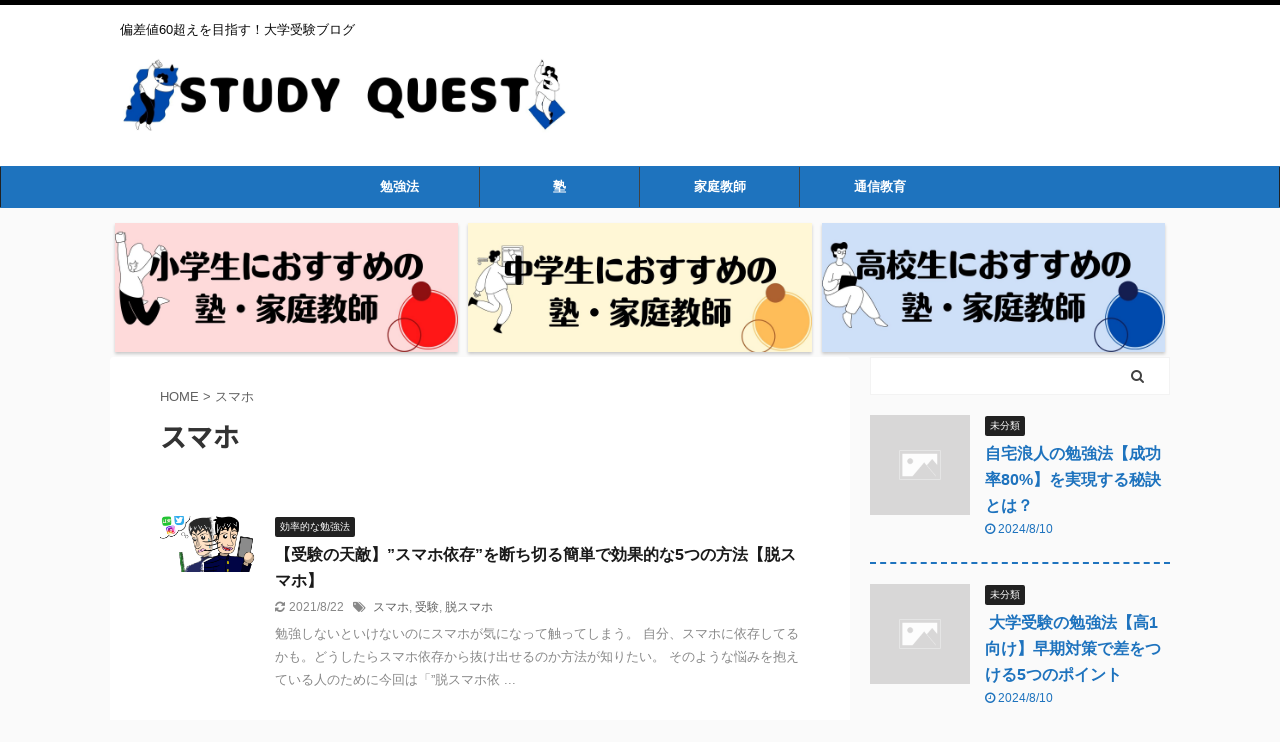

--- FILE ---
content_type: text/html; charset=UTF-8
request_url: https://study-quest-daiki.com/tag/%E3%82%B9%E3%83%9E%E3%83%9B/
body_size: 12447
content:
<!DOCTYPE html>
<!--[if lt IE 7]>
<html class="ie6" dir="ltr" lang="ja" prefix="og: https://ogp.me/ns#"> <![endif]-->
<!--[if IE 7]>
<html class="i7" dir="ltr" lang="ja" prefix="og: https://ogp.me/ns#"> <![endif]-->
<!--[if IE 8]>
<html class="ie" dir="ltr" lang="ja" prefix="og: https://ogp.me/ns#"> <![endif]-->
<!--[if gt IE 8]><!-->
<html dir="ltr" lang="ja" prefix="og: https://ogp.me/ns#" class="s-navi-search-overlay ">
	<!--<![endif]-->
	<head prefix="og: http://ogp.me/ns# fb: http://ogp.me/ns/fb# article: http://ogp.me/ns/article#">
		<meta charset="UTF-8" >
		<meta name="viewport" content="width=device-width,initial-scale=1.0,user-scalable=no,viewport-fit=cover">
		<meta name="format-detection" content="telephone=no" >
		<meta name="referrer" content="no-referrer-when-downgrade"/>

					<meta name="robots" content="noindex,follow">
		
		<link rel="alternate" type="application/rss+xml" title="スタディクエスト RSS Feed" href="https://study-quest-daiki.com/feed/" />
		<link rel="pingback" href="https://study-quest-daiki.com/xmlrpc.php" >
		<!--[if lt IE 9]>
		<script src="https://study-quest-daiki.com/wp-content/themes/affinger5/js/html5shiv.js"></script>
		<![endif]-->
				
		<!-- All in One SEO 4.6.5 - aioseo.com -->
		<meta name="robots" content="max-snippet:-1, max-image-preview:large, max-video-preview:-1" />
		<meta name="google-site-verification" content="9uM3Ax-eiP9duCSy_KrgUlpgyxs4NcfYLFbgHbvOUDU" />
		<link rel="canonical" href="https://study-quest-daiki.com/tag/%e3%82%b9%e3%83%9e%e3%83%9b/" />
		<meta name="generator" content="All in One SEO (AIOSEO) 4.6.5" />
		<script type="application/ld+json" class="aioseo-schema">
			{"@context":"https:\/\/schema.org","@graph":[{"@type":"BreadcrumbList","@id":"https:\/\/study-quest-daiki.com\/tag\/%E3%82%B9%E3%83%9E%E3%83%9B\/#breadcrumblist","itemListElement":[{"@type":"ListItem","@id":"https:\/\/study-quest-daiki.com\/#listItem","position":1,"name":"\u5bb6","item":"https:\/\/study-quest-daiki.com\/","nextItem":"https:\/\/study-quest-daiki.com\/tag\/%e3%82%b9%e3%83%9e%e3%83%9b\/#listItem"},{"@type":"ListItem","@id":"https:\/\/study-quest-daiki.com\/tag\/%e3%82%b9%e3%83%9e%e3%83%9b\/#listItem","position":2,"name":"\u30b9\u30de\u30db","previousItem":"https:\/\/study-quest-daiki.com\/#listItem"}]},{"@type":"CollectionPage","@id":"https:\/\/study-quest-daiki.com\/tag\/%E3%82%B9%E3%83%9E%E3%83%9B\/#collectionpage","url":"https:\/\/study-quest-daiki.com\/tag\/%E3%82%B9%E3%83%9E%E3%83%9B\/","name":"\u30b9\u30de\u30db - \u30b9\u30bf\u30c7\u30a3\u30af\u30a8\u30b9\u30c8","inLanguage":"ja","isPartOf":{"@id":"https:\/\/study-quest-daiki.com\/#website"},"breadcrumb":{"@id":"https:\/\/study-quest-daiki.com\/tag\/%E3%82%B9%E3%83%9E%E3%83%9B\/#breadcrumblist"}},{"@type":"Person","@id":"https:\/\/study-quest-daiki.com\/#person","name":"\u677e\u4e95\u5927\u8f1d","image":"http:\/\/study-quest-daiki.com\/wp-content\/uploads\/2021\/01\/3609.jpg"},{"@type":"WebSite","@id":"https:\/\/study-quest-daiki.com\/#website","url":"https:\/\/study-quest-daiki.com\/","name":"\u30b9\u30bf\u30c7\u30a3\u30af\u30a8\u30b9\u30c8","description":"\u504f\u5dee\u502460\u8d85\u3048\u3092\u76ee\u6307\u3059\uff01\u5927\u5b66\u53d7\u9a13\u30d6\u30ed\u30b0","inLanguage":"ja","publisher":{"@id":"https:\/\/study-quest-daiki.com\/#person"}}]}
		</script>
		<!-- All in One SEO -->

<title>スマホ - スタディクエスト</title>
<link rel='dns-prefetch' href='//ajax.googleapis.com' />
		<!-- This site uses the Google Analytics by MonsterInsights plugin v8.27.0 - Using Analytics tracking - https://www.monsterinsights.com/ -->
		<!-- Note: MonsterInsights is not currently configured on this site. The site owner needs to authenticate with Google Analytics in the MonsterInsights settings panel. -->
					<!-- No tracking code set -->
				<!-- / Google Analytics by MonsterInsights -->
		<script type="text/javascript">
/* <![CDATA[ */
window._wpemojiSettings = {"baseUrl":"https:\/\/s.w.org\/images\/core\/emoji\/15.0.3\/72x72\/","ext":".png","svgUrl":"https:\/\/s.w.org\/images\/core\/emoji\/15.0.3\/svg\/","svgExt":".svg","source":{"concatemoji":"https:\/\/study-quest-daiki.com\/wp-includes\/js\/wp-emoji-release.min.js?ver=6.6.2"}};
/*! This file is auto-generated */
!function(i,n){var o,s,e;function c(e){try{var t={supportTests:e,timestamp:(new Date).valueOf()};sessionStorage.setItem(o,JSON.stringify(t))}catch(e){}}function p(e,t,n){e.clearRect(0,0,e.canvas.width,e.canvas.height),e.fillText(t,0,0);var t=new Uint32Array(e.getImageData(0,0,e.canvas.width,e.canvas.height).data),r=(e.clearRect(0,0,e.canvas.width,e.canvas.height),e.fillText(n,0,0),new Uint32Array(e.getImageData(0,0,e.canvas.width,e.canvas.height).data));return t.every(function(e,t){return e===r[t]})}function u(e,t,n){switch(t){case"flag":return n(e,"\ud83c\udff3\ufe0f\u200d\u26a7\ufe0f","\ud83c\udff3\ufe0f\u200b\u26a7\ufe0f")?!1:!n(e,"\ud83c\uddfa\ud83c\uddf3","\ud83c\uddfa\u200b\ud83c\uddf3")&&!n(e,"\ud83c\udff4\udb40\udc67\udb40\udc62\udb40\udc65\udb40\udc6e\udb40\udc67\udb40\udc7f","\ud83c\udff4\u200b\udb40\udc67\u200b\udb40\udc62\u200b\udb40\udc65\u200b\udb40\udc6e\u200b\udb40\udc67\u200b\udb40\udc7f");case"emoji":return!n(e,"\ud83d\udc26\u200d\u2b1b","\ud83d\udc26\u200b\u2b1b")}return!1}function f(e,t,n){var r="undefined"!=typeof WorkerGlobalScope&&self instanceof WorkerGlobalScope?new OffscreenCanvas(300,150):i.createElement("canvas"),a=r.getContext("2d",{willReadFrequently:!0}),o=(a.textBaseline="top",a.font="600 32px Arial",{});return e.forEach(function(e){o[e]=t(a,e,n)}),o}function t(e){var t=i.createElement("script");t.src=e,t.defer=!0,i.head.appendChild(t)}"undefined"!=typeof Promise&&(o="wpEmojiSettingsSupports",s=["flag","emoji"],n.supports={everything:!0,everythingExceptFlag:!0},e=new Promise(function(e){i.addEventListener("DOMContentLoaded",e,{once:!0})}),new Promise(function(t){var n=function(){try{var e=JSON.parse(sessionStorage.getItem(o));if("object"==typeof e&&"number"==typeof e.timestamp&&(new Date).valueOf()<e.timestamp+604800&&"object"==typeof e.supportTests)return e.supportTests}catch(e){}return null}();if(!n){if("undefined"!=typeof Worker&&"undefined"!=typeof OffscreenCanvas&&"undefined"!=typeof URL&&URL.createObjectURL&&"undefined"!=typeof Blob)try{var e="postMessage("+f.toString()+"("+[JSON.stringify(s),u.toString(),p.toString()].join(",")+"));",r=new Blob([e],{type:"text/javascript"}),a=new Worker(URL.createObjectURL(r),{name:"wpTestEmojiSupports"});return void(a.onmessage=function(e){c(n=e.data),a.terminate(),t(n)})}catch(e){}c(n=f(s,u,p))}t(n)}).then(function(e){for(var t in e)n.supports[t]=e[t],n.supports.everything=n.supports.everything&&n.supports[t],"flag"!==t&&(n.supports.everythingExceptFlag=n.supports.everythingExceptFlag&&n.supports[t]);n.supports.everythingExceptFlag=n.supports.everythingExceptFlag&&!n.supports.flag,n.DOMReady=!1,n.readyCallback=function(){n.DOMReady=!0}}).then(function(){return e}).then(function(){var e;n.supports.everything||(n.readyCallback(),(e=n.source||{}).concatemoji?t(e.concatemoji):e.wpemoji&&e.twemoji&&(t(e.twemoji),t(e.wpemoji)))}))}((window,document),window._wpemojiSettings);
/* ]]> */
</script>
<style id='wp-emoji-styles-inline-css' type='text/css'>

	img.wp-smiley, img.emoji {
		display: inline !important;
		border: none !important;
		box-shadow: none !important;
		height: 1em !important;
		width: 1em !important;
		margin: 0 0.07em !important;
		vertical-align: -0.1em !important;
		background: none !important;
		padding: 0 !important;
	}
</style>
<link rel='stylesheet' id='wp-block-library-css' href='https://study-quest-daiki.com/wp-includes/css/dist/block-library/style.min.css?ver=6.6.2' type='text/css' media='all' />
<link rel='stylesheet' id='liquid-block-speech-css' href='https://study-quest-daiki.com/wp-content/plugins/liquid-speech-balloon/css/block.css?ver=6.6.2' type='text/css' media='all' />
<style id='classic-theme-styles-inline-css' type='text/css'>
/*! This file is auto-generated */
.wp-block-button__link{color:#fff;background-color:#32373c;border-radius:9999px;box-shadow:none;text-decoration:none;padding:calc(.667em + 2px) calc(1.333em + 2px);font-size:1.125em}.wp-block-file__button{background:#32373c;color:#fff;text-decoration:none}
</style>
<style id='global-styles-inline-css' type='text/css'>
:root{--wp--preset--aspect-ratio--square: 1;--wp--preset--aspect-ratio--4-3: 4/3;--wp--preset--aspect-ratio--3-4: 3/4;--wp--preset--aspect-ratio--3-2: 3/2;--wp--preset--aspect-ratio--2-3: 2/3;--wp--preset--aspect-ratio--16-9: 16/9;--wp--preset--aspect-ratio--9-16: 9/16;--wp--preset--color--black: #000000;--wp--preset--color--cyan-bluish-gray: #abb8c3;--wp--preset--color--white: #ffffff;--wp--preset--color--pale-pink: #f78da7;--wp--preset--color--vivid-red: #cf2e2e;--wp--preset--color--luminous-vivid-orange: #ff6900;--wp--preset--color--luminous-vivid-amber: #fcb900;--wp--preset--color--light-green-cyan: #7bdcb5;--wp--preset--color--vivid-green-cyan: #00d084;--wp--preset--color--pale-cyan-blue: #8ed1fc;--wp--preset--color--vivid-cyan-blue: #0693e3;--wp--preset--color--vivid-purple: #9b51e0;--wp--preset--color--soft-red: #e6514c;--wp--preset--color--light-grayish-red: #fdebee;--wp--preset--color--vivid-yellow: #ffc107;--wp--preset--color--very-pale-yellow: #fffde7;--wp--preset--color--very-light-gray: #fafafa;--wp--preset--color--very-dark-gray: #313131;--wp--preset--color--original-color-a: #43a047;--wp--preset--color--original-color-b: #795548;--wp--preset--color--original-color-c: #ec407a;--wp--preset--color--original-color-d: #9e9d24;--wp--preset--gradient--vivid-cyan-blue-to-vivid-purple: linear-gradient(135deg,rgba(6,147,227,1) 0%,rgb(155,81,224) 100%);--wp--preset--gradient--light-green-cyan-to-vivid-green-cyan: linear-gradient(135deg,rgb(122,220,180) 0%,rgb(0,208,130) 100%);--wp--preset--gradient--luminous-vivid-amber-to-luminous-vivid-orange: linear-gradient(135deg,rgba(252,185,0,1) 0%,rgba(255,105,0,1) 100%);--wp--preset--gradient--luminous-vivid-orange-to-vivid-red: linear-gradient(135deg,rgba(255,105,0,1) 0%,rgb(207,46,46) 100%);--wp--preset--gradient--very-light-gray-to-cyan-bluish-gray: linear-gradient(135deg,rgb(238,238,238) 0%,rgb(169,184,195) 100%);--wp--preset--gradient--cool-to-warm-spectrum: linear-gradient(135deg,rgb(74,234,220) 0%,rgb(151,120,209) 20%,rgb(207,42,186) 40%,rgb(238,44,130) 60%,rgb(251,105,98) 80%,rgb(254,248,76) 100%);--wp--preset--gradient--blush-light-purple: linear-gradient(135deg,rgb(255,206,236) 0%,rgb(152,150,240) 100%);--wp--preset--gradient--blush-bordeaux: linear-gradient(135deg,rgb(254,205,165) 0%,rgb(254,45,45) 50%,rgb(107,0,62) 100%);--wp--preset--gradient--luminous-dusk: linear-gradient(135deg,rgb(255,203,112) 0%,rgb(199,81,192) 50%,rgb(65,88,208) 100%);--wp--preset--gradient--pale-ocean: linear-gradient(135deg,rgb(255,245,203) 0%,rgb(182,227,212) 50%,rgb(51,167,181) 100%);--wp--preset--gradient--electric-grass: linear-gradient(135deg,rgb(202,248,128) 0%,rgb(113,206,126) 100%);--wp--preset--gradient--midnight: linear-gradient(135deg,rgb(2,3,129) 0%,rgb(40,116,252) 100%);--wp--preset--font-size--small: 13px;--wp--preset--font-size--medium: 20px;--wp--preset--font-size--large: 36px;--wp--preset--font-size--x-large: 42px;--wp--preset--spacing--20: 0.44rem;--wp--preset--spacing--30: 0.67rem;--wp--preset--spacing--40: 1rem;--wp--preset--spacing--50: 1.5rem;--wp--preset--spacing--60: 2.25rem;--wp--preset--spacing--70: 3.38rem;--wp--preset--spacing--80: 5.06rem;--wp--preset--shadow--natural: 6px 6px 9px rgba(0, 0, 0, 0.2);--wp--preset--shadow--deep: 12px 12px 50px rgba(0, 0, 0, 0.4);--wp--preset--shadow--sharp: 6px 6px 0px rgba(0, 0, 0, 0.2);--wp--preset--shadow--outlined: 6px 6px 0px -3px rgba(255, 255, 255, 1), 6px 6px rgba(0, 0, 0, 1);--wp--preset--shadow--crisp: 6px 6px 0px rgba(0, 0, 0, 1);}:where(.is-layout-flex){gap: 0.5em;}:where(.is-layout-grid){gap: 0.5em;}body .is-layout-flex{display: flex;}.is-layout-flex{flex-wrap: wrap;align-items: center;}.is-layout-flex > :is(*, div){margin: 0;}body .is-layout-grid{display: grid;}.is-layout-grid > :is(*, div){margin: 0;}:where(.wp-block-columns.is-layout-flex){gap: 2em;}:where(.wp-block-columns.is-layout-grid){gap: 2em;}:where(.wp-block-post-template.is-layout-flex){gap: 1.25em;}:where(.wp-block-post-template.is-layout-grid){gap: 1.25em;}.has-black-color{color: var(--wp--preset--color--black) !important;}.has-cyan-bluish-gray-color{color: var(--wp--preset--color--cyan-bluish-gray) !important;}.has-white-color{color: var(--wp--preset--color--white) !important;}.has-pale-pink-color{color: var(--wp--preset--color--pale-pink) !important;}.has-vivid-red-color{color: var(--wp--preset--color--vivid-red) !important;}.has-luminous-vivid-orange-color{color: var(--wp--preset--color--luminous-vivid-orange) !important;}.has-luminous-vivid-amber-color{color: var(--wp--preset--color--luminous-vivid-amber) !important;}.has-light-green-cyan-color{color: var(--wp--preset--color--light-green-cyan) !important;}.has-vivid-green-cyan-color{color: var(--wp--preset--color--vivid-green-cyan) !important;}.has-pale-cyan-blue-color{color: var(--wp--preset--color--pale-cyan-blue) !important;}.has-vivid-cyan-blue-color{color: var(--wp--preset--color--vivid-cyan-blue) !important;}.has-vivid-purple-color{color: var(--wp--preset--color--vivid-purple) !important;}.has-black-background-color{background-color: var(--wp--preset--color--black) !important;}.has-cyan-bluish-gray-background-color{background-color: var(--wp--preset--color--cyan-bluish-gray) !important;}.has-white-background-color{background-color: var(--wp--preset--color--white) !important;}.has-pale-pink-background-color{background-color: var(--wp--preset--color--pale-pink) !important;}.has-vivid-red-background-color{background-color: var(--wp--preset--color--vivid-red) !important;}.has-luminous-vivid-orange-background-color{background-color: var(--wp--preset--color--luminous-vivid-orange) !important;}.has-luminous-vivid-amber-background-color{background-color: var(--wp--preset--color--luminous-vivid-amber) !important;}.has-light-green-cyan-background-color{background-color: var(--wp--preset--color--light-green-cyan) !important;}.has-vivid-green-cyan-background-color{background-color: var(--wp--preset--color--vivid-green-cyan) !important;}.has-pale-cyan-blue-background-color{background-color: var(--wp--preset--color--pale-cyan-blue) !important;}.has-vivid-cyan-blue-background-color{background-color: var(--wp--preset--color--vivid-cyan-blue) !important;}.has-vivid-purple-background-color{background-color: var(--wp--preset--color--vivid-purple) !important;}.has-black-border-color{border-color: var(--wp--preset--color--black) !important;}.has-cyan-bluish-gray-border-color{border-color: var(--wp--preset--color--cyan-bluish-gray) !important;}.has-white-border-color{border-color: var(--wp--preset--color--white) !important;}.has-pale-pink-border-color{border-color: var(--wp--preset--color--pale-pink) !important;}.has-vivid-red-border-color{border-color: var(--wp--preset--color--vivid-red) !important;}.has-luminous-vivid-orange-border-color{border-color: var(--wp--preset--color--luminous-vivid-orange) !important;}.has-luminous-vivid-amber-border-color{border-color: var(--wp--preset--color--luminous-vivid-amber) !important;}.has-light-green-cyan-border-color{border-color: var(--wp--preset--color--light-green-cyan) !important;}.has-vivid-green-cyan-border-color{border-color: var(--wp--preset--color--vivid-green-cyan) !important;}.has-pale-cyan-blue-border-color{border-color: var(--wp--preset--color--pale-cyan-blue) !important;}.has-vivid-cyan-blue-border-color{border-color: var(--wp--preset--color--vivid-cyan-blue) !important;}.has-vivid-purple-border-color{border-color: var(--wp--preset--color--vivid-purple) !important;}.has-vivid-cyan-blue-to-vivid-purple-gradient-background{background: var(--wp--preset--gradient--vivid-cyan-blue-to-vivid-purple) !important;}.has-light-green-cyan-to-vivid-green-cyan-gradient-background{background: var(--wp--preset--gradient--light-green-cyan-to-vivid-green-cyan) !important;}.has-luminous-vivid-amber-to-luminous-vivid-orange-gradient-background{background: var(--wp--preset--gradient--luminous-vivid-amber-to-luminous-vivid-orange) !important;}.has-luminous-vivid-orange-to-vivid-red-gradient-background{background: var(--wp--preset--gradient--luminous-vivid-orange-to-vivid-red) !important;}.has-very-light-gray-to-cyan-bluish-gray-gradient-background{background: var(--wp--preset--gradient--very-light-gray-to-cyan-bluish-gray) !important;}.has-cool-to-warm-spectrum-gradient-background{background: var(--wp--preset--gradient--cool-to-warm-spectrum) !important;}.has-blush-light-purple-gradient-background{background: var(--wp--preset--gradient--blush-light-purple) !important;}.has-blush-bordeaux-gradient-background{background: var(--wp--preset--gradient--blush-bordeaux) !important;}.has-luminous-dusk-gradient-background{background: var(--wp--preset--gradient--luminous-dusk) !important;}.has-pale-ocean-gradient-background{background: var(--wp--preset--gradient--pale-ocean) !important;}.has-electric-grass-gradient-background{background: var(--wp--preset--gradient--electric-grass) !important;}.has-midnight-gradient-background{background: var(--wp--preset--gradient--midnight) !important;}.has-small-font-size{font-size: var(--wp--preset--font-size--small) !important;}.has-medium-font-size{font-size: var(--wp--preset--font-size--medium) !important;}.has-large-font-size{font-size: var(--wp--preset--font-size--large) !important;}.has-x-large-font-size{font-size: var(--wp--preset--font-size--x-large) !important;}
:where(.wp-block-post-template.is-layout-flex){gap: 1.25em;}:where(.wp-block-post-template.is-layout-grid){gap: 1.25em;}
:where(.wp-block-columns.is-layout-flex){gap: 2em;}:where(.wp-block-columns.is-layout-grid){gap: 2em;}
:root :where(.wp-block-pullquote){font-size: 1.5em;line-height: 1.6;}
</style>
<link rel='stylesheet' id='toc-screen-css' href='https://study-quest-daiki.com/wp-content/plugins/table-of-contents-plus/screen.min.css?ver=2406' type='text/css' media='all' />
<link rel='stylesheet' id='normalize-css' href='https://study-quest-daiki.com/wp-content/themes/affinger5/css/normalize.css?ver=1.5.9' type='text/css' media='all' />
<link rel='stylesheet' id='font-awesome-css' href='https://study-quest-daiki.com/wp-content/themes/affinger5/css/fontawesome/css/font-awesome.min.css?ver=4.7.0' type='text/css' media='all' />
<link rel='stylesheet' id='font-awesome-animation-css' href='https://study-quest-daiki.com/wp-content/themes/affinger5/css/fontawesome/css/font-awesome-animation.min.css?ver=6.6.2' type='text/css' media='all' />
<link rel='stylesheet' id='st_svg-css' href='https://study-quest-daiki.com/wp-content/themes/affinger5/st_svg/style.css?ver=6.6.2' type='text/css' media='all' />
<link rel='stylesheet' id='slick-css' href='https://study-quest-daiki.com/wp-content/themes/affinger5/vendor/slick/slick.css?ver=1.8.0' type='text/css' media='all' />
<link rel='stylesheet' id='slick-theme-css' href='https://study-quest-daiki.com/wp-content/themes/affinger5/vendor/slick/slick-theme.css?ver=1.8.0' type='text/css' media='all' />
<link rel='stylesheet' id='fonts-googleapis-notosansjp-css' href='//fonts.googleapis.com/css?family=Noto+Sans+JP%3A400%2C700&#038;display=swap&#038;subset=japanese&#038;ver=6.6.2' type='text/css' media='all' />
<link rel='stylesheet' id='style-css' href='https://study-quest-daiki.com/wp-content/themes/affinger5/style.css?ver=6.6.2' type='text/css' media='all' />
<link rel='stylesheet' id='child-style-css' href='https://study-quest-daiki.com/wp-content/themes/affinger5-child/style.css?ver=6.6.2' type='text/css' media='all' />
<link rel='stylesheet' id='single-css' href='https://study-quest-daiki.com/wp-content/themes/affinger5/st-rankcss.php' type='text/css' media='all' />
<link rel='stylesheet' id='st-themecss-css' href='https://study-quest-daiki.com/wp-content/themes/affinger5/st-themecss-loader.php?ver=6.6.2' type='text/css' media='all' />
<script type="text/javascript" src="//ajax.googleapis.com/ajax/libs/jquery/1.11.3/jquery.min.js?ver=1.11.3" id="jquery-js"></script>
<link rel="https://api.w.org/" href="https://study-quest-daiki.com/wp-json/" /><link rel="alternate" title="JSON" type="application/json" href="https://study-quest-daiki.com/wp-json/wp/v2/tags/20" /><style type="text/css">.liquid-speech-balloon-01 .liquid-speech-balloon-avatar { background-image: url("http://study-quest-daiki.com/wp-content/uploads/2021/03/4277.jpg"); } </style>
<meta name="generator" content="os-diagnosis-generator" />
<meta name="osdg-id" content="free" />
<script async src="https://pagead2.googlesyndication.com/pagead/js/adsbygoogle.js?client=ca-pub-8657875448435834"
     crossorigin="anonymous"></script>
<link rel="icon" href="https://study-quest-daiki.com/wp-content/uploads/2024/08/cropped-f95576ec-fdca-412f-894f-6ecfdfe2258c-32x32.jpg" sizes="32x32" />
<link rel="icon" href="https://study-quest-daiki.com/wp-content/uploads/2024/08/cropped-f95576ec-fdca-412f-894f-6ecfdfe2258c-192x192.jpg" sizes="192x192" />
<link rel="apple-touch-icon" href="https://study-quest-daiki.com/wp-content/uploads/2024/08/cropped-f95576ec-fdca-412f-894f-6ecfdfe2258c-180x180.jpg" />
<meta name="msapplication-TileImage" content="https://study-quest-daiki.com/wp-content/uploads/2024/08/cropped-f95576ec-fdca-412f-894f-6ecfdfe2258c-270x270.jpg" />
		<style type="text/css" id="wp-custom-css">
			/*ボックス枠破線*/
.st-mybox {
border: dashed;/*点線*/
}
/*ボックス枠破線ここまで*/		</style>
					<script>
		(function (i, s, o, g, r, a, m) {
			i['GoogleAnalyticsObject'] = r;
			i[r] = i[r] || function () {
					(i[r].q = i[r].q || []).push(arguments)
				}, i[r].l = 1 * new Date();
			a = s.createElement(o),
				m = s.getElementsByTagName(o)[0];
			a.async = 1;
			a.src = g;
			m.parentNode.insertBefore(a, m)
		})(window, document, 'script', '//www.google-analytics.com/analytics.js', 'ga');

		ga('create', 'UA-187538571-1', 'auto');
		ga('send', 'pageview');

	</script>
				<!-- OGP -->
	
						<meta name="twitter:card" content="summary_large_image">
				<meta name="twitter:site" content="@study_quest_dai">
		<meta name="twitter:title" content="スタディクエスト">
		<meta name="twitter:description" content="偏差値60超えを目指す！大学受験ブログ">
		<meta name="twitter:image" content="https://study-quest-daiki.com/wp-content/themes/affinger5/images/no-img.png">
		<!-- /OGP -->
		


<script>
	jQuery(function(){
		jQuery('.st-btn-open').click(function(){
			jQuery(this).next('.st-slidebox').stop(true, true).slideToggle();
			jQuery(this).addClass('st-btn-open-click');
		});
	});
</script>


<script>
	jQuery(function(){
		jQuery("#toc_container:not(:has(ul ul))").addClass("only-toc");
		jQuery(".st-ac-box ul:has(.cat-item)").each(function(){
			jQuery(this).addClass("st-ac-cat");
		});
	});
</script>

<script>
	jQuery(function(){
						jQuery('.st-star').parent('.rankh4').css('padding-bottom','5px'); // スターがある場合のランキング見出し調整
	});
</script>


			</head>
	<body class="archive tag tag-20 not-front-page" >
				<div id="st-ami">
				<div id="wrapper" class="">
				<div id="wrapper-in">
					<header id="">
						<div id="headbox-bg">
							<div id="headbox">

								<nav id="s-navi" class="pcnone" data-st-nav data-st-nav-type="normal">
		<dl class="acordion is-active" data-st-nav-primary>
			<dt class="trigger">
				<p class="acordion_button"><span class="op op-menu"><i class="fa st-svg-menu"></i></span></p>

				
				
							<!-- 追加メニュー -->
							
							<!-- 追加メニュー2 -->
							
							</dt>

			<dd class="acordion_tree">
				<div class="acordion_tree_content">

					

												<div class="menu-%e3%83%a1%e3%83%8b%e3%83%a5%e3%83%bc-container"><ul id="menu-%e3%83%a1%e3%83%8b%e3%83%a5%e3%83%bc" class="menu"><li id="menu-item-250" class="menu-item menu-item-type-taxonomy menu-item-object-category menu-item-has-children menu-item-250"><a href="https://study-quest-daiki.com/category/%e5%a1%be/"><span class="menu-item-label">勉強法</span></a>
<ul class="sub-menu">
	<li id="menu-item-648" class="menu-item menu-item-type-taxonomy menu-item-object-category menu-item-648"><a href="https://study-quest-daiki.com/category/%e5%8b%89%e5%bc%b7%e6%b3%95/%e5%8a%b9%e7%8e%87%e7%9a%84%e3%81%aa%e5%8b%89%e5%bc%b7%e6%b3%95/"><span class="menu-item-label">効率的な勉強法</span></a></li>
	<li id="menu-item-644" class="menu-item menu-item-type-taxonomy menu-item-object-category menu-item-has-children menu-item-644"><a href="https://study-quest-daiki.com/category/%e5%8b%89%e5%bc%b7%e6%b3%95/%e6%95%99%e7%a7%91%e5%88%a5%e5%8b%89%e5%bc%b7%e6%b3%95/"><span class="menu-item-label">教科別勉強法</span></a>
	<ul class="sub-menu">
		<li id="menu-item-650" class="menu-item menu-item-type-taxonomy menu-item-object-category menu-item-650"><a href="https://study-quest-daiki.com/category/%e5%8b%89%e5%bc%b7%e6%b3%95/%e6%95%99%e7%a7%91%e5%88%a5%e5%8b%89%e5%bc%b7%e6%b3%95/%e5%8f%a4%e5%85%b8/"><span class="menu-item-label">古典</span></a></li>
		<li id="menu-item-651" class="menu-item menu-item-type-taxonomy menu-item-object-category menu-item-651"><a href="https://study-quest-daiki.com/category/%e5%8b%89%e5%bc%b7%e6%b3%95/%e6%95%99%e7%a7%91%e5%88%a5%e5%8b%89%e5%bc%b7%e6%b3%95/%e8%8b%b1%e8%aa%9e/"><span class="menu-item-label">英語</span></a></li>
		<li id="menu-item-649" class="menu-item menu-item-type-taxonomy menu-item-object-category menu-item-649"><a href="https://study-quest-daiki.com/category/%e5%8b%89%e5%bc%b7%e6%b3%95/%e6%95%99%e7%a7%91%e5%88%a5%e5%8b%89%e5%bc%b7%e6%b3%95/%e4%b8%96%e7%95%8c%e5%8f%b2/"><span class="menu-item-label">世界史</span></a></li>
	</ul>
</li>
</ul>
</li>
<li id="menu-item-637" class="menu-item menu-item-type-taxonomy menu-item-object-category menu-item-has-children menu-item-637"><a href="https://study-quest-daiki.com/category/%e5%a1%be/"><span class="menu-item-label">塾</span></a>
<ul class="sub-menu">
	<li id="menu-item-640" class="menu-item menu-item-type-taxonomy menu-item-object-category menu-item-640"><a href="https://study-quest-daiki.com/category/%e5%a1%be/%e3%82%aa%e3%83%b3%e3%83%a9%e3%82%a4%e3%83%b3/"><span class="menu-item-label">オンライン塾</span></a></li>
	<li id="menu-item-639" class="menu-item menu-item-type-taxonomy menu-item-object-category menu-item-639"><a href="https://study-quest-daiki.com/category/%e5%a1%be/%e3%82%aa%e3%83%95%e3%83%a9%e3%82%a4%e3%83%b3%e5%a1%be/"><span class="menu-item-label">オフライン塾</span></a></li>
</ul>
</li>
<li id="menu-item-638" class="menu-item menu-item-type-taxonomy menu-item-object-category menu-item-has-children menu-item-638"><a href="https://study-quest-daiki.com/category/%e5%ae%b6%e5%ba%ad%e6%95%99%e5%b8%ab/"><span class="menu-item-label">家庭教師</span></a>
<ul class="sub-menu">
	<li id="menu-item-642" class="menu-item menu-item-type-taxonomy menu-item-object-category menu-item-642"><a href="https://study-quest-daiki.com/category/%e5%ae%b6%e5%ba%ad%e6%95%99%e5%b8%ab/%e3%82%aa%e3%83%b3%e3%83%a9%e3%82%a4%e3%83%b3%e5%ae%b6%e5%ba%ad%e6%95%99%e5%b8%ab/"><span class="menu-item-label">オンライン家庭教師</span></a></li>
	<li id="menu-item-641" class="menu-item menu-item-type-taxonomy menu-item-object-category menu-item-641"><a href="https://study-quest-daiki.com/category/%e5%ae%b6%e5%ba%ad%e6%95%99%e5%b8%ab/%e3%82%aa%e3%83%95%e3%83%a9%e3%82%a4%e3%83%b3%e5%ae%b6%e5%ba%ad%e6%95%99%e5%b8%ab/"><span class="menu-item-label">オフライン家庭教師</span></a></li>
</ul>
</li>
<li id="menu-item-643" class="menu-item menu-item-type-taxonomy menu-item-object-category menu-item-has-children menu-item-643"><a href="https://study-quest-daiki.com/category/%e9%80%9a%e4%bf%a1%e6%95%99%e8%82%b2/"><span class="menu-item-label">通信教育</span></a>
<ul class="sub-menu">
	<li id="menu-item-2390" class="menu-item menu-item-type-taxonomy menu-item-object-category menu-item-2390"><a href="https://study-quest-daiki.com/category/%e9%80%9a%e4%bf%a1%e6%95%99%e8%82%b2/"><span class="menu-item-label">通信教育</span></a></li>
	<li id="menu-item-2389" class="menu-item menu-item-type-taxonomy menu-item-object-category menu-item-2389"><a href="https://study-quest-daiki.com/category/%e3%82%b9%e3%82%bf%e3%83%87%e3%82%a3%e3%82%b5%e3%83%97%e3%83%aa/"><span class="menu-item-label">スタディサプリ</span></a></li>
</ul>
</li>
</ul></div>						<div class="clear"></div>

					
				</div>
			</dd>

					</dl>

					</nav>

								<div id="header-l">
									
									<div id="st-text-logo">
										
            
			
				<!-- キャプション -->
				                
					              		 	 <p class="descr sitenametop">
               		     	偏差値60超えを目指す！大学受験ブログ               			 </p>
					                    
				                
				<!-- ロゴ又はブログ名 -->
				              		  <p class="sitename"><a href="https://study-quest-daiki.com/">
                  		                        		  <img class="sitename-bottom" alt="スタディクエスト" src="http://study-quest-daiki.com/wp-content/uploads/2021/06/cropped-STUDY-QUEST-2.jpg" >
                   		               		  </a></p>
            					<!-- ロゴ又はブログ名ここまで -->

			    
		
    									</div>
								</div><!-- /#header-l -->

								<div id="header-r" class="smanone">
									
								</div><!-- /#header-r -->
							</div><!-- /#headbox-bg -->
						</div><!-- /#headbox clearfix -->

						
						
						
						
											
<div id="gazou-wide">
			<div id="st-menubox">
			<div id="st-menuwide">
				<nav class="smanone clearfix"><ul id="menu-%e3%83%a1%e3%83%8b%e3%83%a5%e3%83%bc-1" class="menu"><li class="menu-item menu-item-type-taxonomy menu-item-object-category menu-item-has-children menu-item-250"><a href="https://study-quest-daiki.com/category/%e5%a1%be/">勉強法</a>
<ul class="sub-menu">
	<li class="menu-item menu-item-type-taxonomy menu-item-object-category menu-item-648"><a href="https://study-quest-daiki.com/category/%e5%8b%89%e5%bc%b7%e6%b3%95/%e5%8a%b9%e7%8e%87%e7%9a%84%e3%81%aa%e5%8b%89%e5%bc%b7%e6%b3%95/">効率的な勉強法</a></li>
	<li class="menu-item menu-item-type-taxonomy menu-item-object-category menu-item-has-children menu-item-644"><a href="https://study-quest-daiki.com/category/%e5%8b%89%e5%bc%b7%e6%b3%95/%e6%95%99%e7%a7%91%e5%88%a5%e5%8b%89%e5%bc%b7%e6%b3%95/">教科別勉強法</a>
	<ul class="sub-menu">
		<li class="menu-item menu-item-type-taxonomy menu-item-object-category menu-item-650"><a href="https://study-quest-daiki.com/category/%e5%8b%89%e5%bc%b7%e6%b3%95/%e6%95%99%e7%a7%91%e5%88%a5%e5%8b%89%e5%bc%b7%e6%b3%95/%e5%8f%a4%e5%85%b8/">古典</a></li>
		<li class="menu-item menu-item-type-taxonomy menu-item-object-category menu-item-651"><a href="https://study-quest-daiki.com/category/%e5%8b%89%e5%bc%b7%e6%b3%95/%e6%95%99%e7%a7%91%e5%88%a5%e5%8b%89%e5%bc%b7%e6%b3%95/%e8%8b%b1%e8%aa%9e/">英語</a></li>
		<li class="menu-item menu-item-type-taxonomy menu-item-object-category menu-item-649"><a href="https://study-quest-daiki.com/category/%e5%8b%89%e5%bc%b7%e6%b3%95/%e6%95%99%e7%a7%91%e5%88%a5%e5%8b%89%e5%bc%b7%e6%b3%95/%e4%b8%96%e7%95%8c%e5%8f%b2/">世界史</a></li>
	</ul>
</li>
</ul>
</li>
<li class="menu-item menu-item-type-taxonomy menu-item-object-category menu-item-has-children menu-item-637"><a href="https://study-quest-daiki.com/category/%e5%a1%be/">塾</a>
<ul class="sub-menu">
	<li class="menu-item menu-item-type-taxonomy menu-item-object-category menu-item-640"><a href="https://study-quest-daiki.com/category/%e5%a1%be/%e3%82%aa%e3%83%b3%e3%83%a9%e3%82%a4%e3%83%b3/">オンライン塾</a></li>
	<li class="menu-item menu-item-type-taxonomy menu-item-object-category menu-item-639"><a href="https://study-quest-daiki.com/category/%e5%a1%be/%e3%82%aa%e3%83%95%e3%83%a9%e3%82%a4%e3%83%b3%e5%a1%be/">オフライン塾</a></li>
</ul>
</li>
<li class="menu-item menu-item-type-taxonomy menu-item-object-category menu-item-has-children menu-item-638"><a href="https://study-quest-daiki.com/category/%e5%ae%b6%e5%ba%ad%e6%95%99%e5%b8%ab/">家庭教師</a>
<ul class="sub-menu">
	<li class="menu-item menu-item-type-taxonomy menu-item-object-category menu-item-642"><a href="https://study-quest-daiki.com/category/%e5%ae%b6%e5%ba%ad%e6%95%99%e5%b8%ab/%e3%82%aa%e3%83%b3%e3%83%a9%e3%82%a4%e3%83%b3%e5%ae%b6%e5%ba%ad%e6%95%99%e5%b8%ab/">オンライン家庭教師</a></li>
	<li class="menu-item menu-item-type-taxonomy menu-item-object-category menu-item-641"><a href="https://study-quest-daiki.com/category/%e5%ae%b6%e5%ba%ad%e6%95%99%e5%b8%ab/%e3%82%aa%e3%83%95%e3%83%a9%e3%82%a4%e3%83%b3%e5%ae%b6%e5%ba%ad%e6%95%99%e5%b8%ab/">オフライン家庭教師</a></li>
</ul>
</li>
<li class="menu-item menu-item-type-taxonomy menu-item-object-category menu-item-has-children menu-item-643"><a href="https://study-quest-daiki.com/category/%e9%80%9a%e4%bf%a1%e6%95%99%e8%82%b2/">通信教育</a>
<ul class="sub-menu">
	<li class="menu-item menu-item-type-taxonomy menu-item-object-category menu-item-2390"><a href="https://study-quest-daiki.com/category/%e9%80%9a%e4%bf%a1%e6%95%99%e8%82%b2/">通信教育</a></li>
	<li class="menu-item menu-item-type-taxonomy menu-item-object-category menu-item-2389"><a href="https://study-quest-daiki.com/category/%e3%82%b9%e3%82%bf%e3%83%87%e3%82%a3%e3%82%b5%e3%83%97%e3%83%aa/">スタディサプリ</a></li>
</ul>
</li>
</ul></nav>			</div>
		</div>
				</div>
					
					
					</header>

					
		<div id="st-header-cardlink-wrapper">
		<ul id="st-header-cardlink" class="st-cardlink-column-d st-cardlink-column-3">
							
									<li class="st-cardlink-card has-link">
													<a class="st-cardlink-card-link" href="http://study-quest-daiki.com/2021/07/01/syogakusei-osusume-juku-kateikyoshi/">
								<img src="http://study-quest-daiki.com/wp-content/uploads/2021/07/名称未設定のデザイン.jpg" alt="">
							</a>
											</li>
				
							
									<li class="st-cardlink-card has-link">
													<a class="st-cardlink-card-link" href="http://study-quest-daiki.com/2021/07/01/chugakusei-osusume-juku-kateikyoushi/">
								<img src="http://study-quest-daiki.com/wp-content/uploads/2021/07/名称未設定のデザイン-1.jpg" alt="">
							</a>
											</li>
				
							
									<li class="st-cardlink-card has-link">
													<a class="st-cardlink-card-link" href="http://study-quest-daiki.com/2021/07/01/kokousei-osusume-juku-kateikyoshi/">
								<img src="http://study-quest-daiki.com/wp-content/uploads/2021/07/名称未設定のデザイン-2.jpg" alt="">
							</a>
											</li>
				
					</ul>
	</div>

					<div id="content-w">

					
					
					


<div id="content" class="clearfix">
	<div id="contentInner">
		<main oncontextmenu="return false" onMouseDown="return false;" style="-moz-user-select: none; -khtml-user-select: none; user-select: none;-webkit-touch-callout:none; -webkit-user-select:none;">
			<article>
				<!--ぱんくず -->
									<div id="breadcrumb">
					<ol>
						<li><a href="https://study-quest-daiki.com"><span>HOME</span></a> > </li>
						<li>スマホ</li>
					</ol>
					</div>
								<!--/ ぱんくず -->
				<!--ループ開始-->
				<div class="post">
					<h1 class="entry-title">
													スマホ											</h1>
				</div><!-- /post -->
					<div class="kanren ">
						<dl class="clearfix">
			<dt><a href="https://study-quest-daiki.com/2021/01/16/smartphone-cutoff-method/">
											<img width="1706" height="960" src="https://study-quest-daiki.com/wp-content/uploads/2021/01/3736.jpg" class="attachment-full size-full wp-post-image" alt="" decoding="async" fetchpriority="high" srcset="https://study-quest-daiki.com/wp-content/uploads/2021/01/3736.jpg 1706w, https://study-quest-daiki.com/wp-content/uploads/2021/01/3736-300x169.jpg 300w, https://study-quest-daiki.com/wp-content/uploads/2021/01/3736-1024x576.jpg 1024w, https://study-quest-daiki.com/wp-content/uploads/2021/01/3736-768x432.jpg 768w, https://study-quest-daiki.com/wp-content/uploads/2021/01/3736-1536x864.jpg 1536w, https://study-quest-daiki.com/wp-content/uploads/2021/01/3736-120x68.jpg 120w, https://study-quest-daiki.com/wp-content/uploads/2021/01/3736-160x90.jpg 160w, https://study-quest-daiki.com/wp-content/uploads/2021/01/3736-320x180.jpg 320w" sizes="(max-width: 1706px) 100vw, 1706px" />									</a></dt>
			<dd>
				
	
	<p class="st-catgroup itiran-category">
		<a href="https://study-quest-daiki.com/category/%e5%8b%89%e5%bc%b7%e6%b3%95/%e5%8a%b9%e7%8e%87%e7%9a%84%e3%81%aa%e5%8b%89%e5%bc%b7%e6%b3%95/" title="View all posts in 効率的な勉強法" rel="category tag"><span class="catname st-catid80">効率的な勉強法</span></a>	</p>
				<h3><a href="https://study-quest-daiki.com/2021/01/16/smartphone-cutoff-method/">
						【受験の天敵】”スマホ依存”を断ち切る簡単で効果的な5つの方法【脱スマホ】					</a></h3>

					<div class="blog_info">
		<p>
							<i class="fa fa-refresh"></i>2021/8/22										&nbsp;<span class="pcone">
						<i class="fa fa-tags"></i>&nbsp;<a href="https://study-quest-daiki.com/tag/%e3%82%b9%e3%83%9e%e3%83%9b/" rel="tag">スマホ</a>, <a href="https://study-quest-daiki.com/tag/%e5%8f%97%e9%a8%93/" rel="tag">受験</a>, <a href="https://study-quest-daiki.com/tag/%e8%84%b1%e3%82%b9%e3%83%9e%e3%83%9b/" rel="tag">脱スマホ</a>				</span></p>
				</div>

					<div class="st-excerpt smanone">
		<p>勉強しないといけないのにスマホが気になって触ってしまう。 自分、スマホに依存してるかも。どうしたらスマホ依存から抜け出せるのか方法が知りたい。 そのような悩みを抱えている人のために今回は「”脱スマホ依 ... </p>
	</div>
							</dd>
		</dl>
	</div>
						<div class="st-pagelink">
		<div class="st-pagelink-in">
				</div>
	</div>
			</article>
		</main>
	</div>
	<!-- /#contentInner -->
	<div id="side">
	<aside>

					<div class="side-topad">
				<div id="search-2" class="ad widget_search"><div id="search" class="search-custom-d">
	<form method="get" id="searchform" action="https://study-quest-daiki.com/">
		<label class="hidden" for="s">
					</label>
		<input type="text" placeholder="" value="" name="s" id="s" />
		<input type="submit" value="&#xf002;" class="fa" id="searchsubmit" />
	</form>
</div>
<!-- /stinger --> 
</div>			</div>
		
					<div class="kanren ">
										<dl class="clearfix">
				<dt><a href="https://study-quest-daiki.com/2024/08/10/%e8%87%aa%e5%ae%85%e6%b5%aa%e4%ba%ba%e3%81%ae%e5%8b%89%e5%bc%b7%e6%b3%95%e3%80%90%e6%88%90%e5%8a%9f%e7%8e%8780%e3%80%91%e3%82%92%e5%ae%9f%e7%8f%be%e3%81%99%e3%82%8b%e7%a7%98%e8%a8%a3%e3%81%a8%e3%81%af/">
																					<img src="https://study-quest-daiki.com/wp-content/themes/affinger5/images/no-img.png" alt="no image" title="no image" width="100" height="100" />
																		</a></dt>
				<dd>
					
	
	<p class="st-catgroup itiran-category">
		<a href="https://study-quest-daiki.com/category/uncategorized/" title="View all posts in 未分類" rel="category tag"><span class="catname st-catid1">未分類</span></a>	</p>
					<h5 class="kanren-t"><a href="https://study-quest-daiki.com/2024/08/10/%e8%87%aa%e5%ae%85%e6%b5%aa%e4%ba%ba%e3%81%ae%e5%8b%89%e5%bc%b7%e6%b3%95%e3%80%90%e6%88%90%e5%8a%9f%e7%8e%8780%e3%80%91%e3%82%92%e5%ae%9f%e7%8f%be%e3%81%99%e3%82%8b%e7%a7%98%e8%a8%a3%e3%81%a8%e3%81%af/">自宅浪人の勉強法【成功率80%】を実現する秘訣とは？</a></h5>
						<div class="blog_info">
		<p>
							<i class="fa fa-clock-o"></i>2024/8/10					</p>
	</div>
														</dd>
			</dl>
								<dl class="clearfix">
				<dt><a href="https://study-quest-daiki.com/2024/08/10/%e5%a4%a7%e5%ad%a6%e5%8f%97%e9%a8%93%e3%81%ae%e5%8b%89%e5%bc%b7%e6%b3%95%e3%80%90%e9%ab%981%e5%90%91%e3%81%91%e3%80%91%e6%97%a9%e6%9c%9f%e5%af%be%e7%ad%96%e3%81%a7%e5%b7%ae%e3%82%92%e3%81%a4/">
																					<img src="https://study-quest-daiki.com/wp-content/themes/affinger5/images/no-img.png" alt="no image" title="no image" width="100" height="100" />
																		</a></dt>
				<dd>
					
	
	<p class="st-catgroup itiran-category">
		<a href="https://study-quest-daiki.com/category/uncategorized/" title="View all posts in 未分類" rel="category tag"><span class="catname st-catid1">未分類</span></a>	</p>
					<h5 class="kanren-t"><a href="https://study-quest-daiki.com/2024/08/10/%e5%a4%a7%e5%ad%a6%e5%8f%97%e9%a8%93%e3%81%ae%e5%8b%89%e5%bc%b7%e6%b3%95%e3%80%90%e9%ab%981%e5%90%91%e3%81%91%e3%80%91%e6%97%a9%e6%9c%9f%e5%af%be%e7%ad%96%e3%81%a7%e5%b7%ae%e3%82%92%e3%81%a4/"> 大学受験の勉強法【高1向け】早期対策で差をつける5つのポイント</a></h5>
						<div class="blog_info">
		<p>
							<i class="fa fa-clock-o"></i>2024/8/10					</p>
	</div>
														</dd>
			</dl>
								<dl class="clearfix">
				<dt><a href="https://study-quest-daiki.com/2024/08/10/%e5%a4%a7%e5%ad%a6%e5%8f%97%e9%a8%93%e3%81%ab%e5%90%91%e3%81%91%e3%81%9f%e9%ab%982%e3%81%ae%e5%8b%89%e5%bc%b7%e6%b3%95%e3%81%a8%e3%81%af%ef%bc%9f%e5%85%b7%e4%bd%93%e7%9a%84%e3%81%aa%e3%82%b9%e3%82%b1/">
																					<img src="https://study-quest-daiki.com/wp-content/themes/affinger5/images/no-img.png" alt="no image" title="no image" width="100" height="100" />
																		</a></dt>
				<dd>
					
	
	<p class="st-catgroup itiran-category">
		<a href="https://study-quest-daiki.com/category/uncategorized/" title="View all posts in 未分類" rel="category tag"><span class="catname st-catid1">未分類</span></a>	</p>
					<h5 class="kanren-t"><a href="https://study-quest-daiki.com/2024/08/10/%e5%a4%a7%e5%ad%a6%e5%8f%97%e9%a8%93%e3%81%ab%e5%90%91%e3%81%91%e3%81%9f%e9%ab%982%e3%81%ae%e5%8b%89%e5%bc%b7%e6%b3%95%e3%81%a8%e3%81%af%ef%bc%9f%e5%85%b7%e4%bd%93%e7%9a%84%e3%81%aa%e3%82%b9%e3%82%b1/">大学受験に向けた高2の勉強法とは？具体的なスケジュールと科目別対策</a></h5>
						<div class="blog_info">
		<p>
							<i class="fa fa-clock-o"></i>2024/8/10					</p>
	</div>
														</dd>
			</dl>
								<dl class="clearfix">
				<dt><a href="https://study-quest-daiki.com/2024/08/10/%e9%ab%983%e5%8f%97%e9%a8%93%e7%94%9f%e5%bf%85%e8%a6%8b%ef%bc%81%e5%a4%a7%e5%ad%a6%e5%8f%97%e9%a8%93%e5%8b%89%e5%bc%b7%e6%b3%95%e3%81%a8%e3%82%b9%e3%82%b1%e3%82%b8%e3%83%a5%e3%83%bc%e3%83%ab%e3%81%ae/">
																					<img src="https://study-quest-daiki.com/wp-content/themes/affinger5/images/no-img.png" alt="no image" title="no image" width="100" height="100" />
																		</a></dt>
				<dd>
					
	
	<p class="st-catgroup itiran-category">
		<a href="https://study-quest-daiki.com/category/uncategorized/" title="View all posts in 未分類" rel="category tag"><span class="catname st-catid1">未分類</span></a>	</p>
					<h5 class="kanren-t"><a href="https://study-quest-daiki.com/2024/08/10/%e9%ab%983%e5%8f%97%e9%a8%93%e7%94%9f%e5%bf%85%e8%a6%8b%ef%bc%81%e5%a4%a7%e5%ad%a6%e5%8f%97%e9%a8%93%e5%8b%89%e5%bc%b7%e6%b3%95%e3%81%a8%e3%82%b9%e3%82%b1%e3%82%b8%e3%83%a5%e3%83%bc%e3%83%ab%e3%81%ae/">高3受験生必見！大学受験勉強法とスケジュールの立て方</a></h5>
						<div class="blog_info">
		<p>
							<i class="fa fa-clock-o"></i>2024/8/10					</p>
	</div>
														</dd>
			</dl>
								<dl class="clearfix">
				<dt><a href="https://study-quest-daiki.com/2024/08/10/%e6%bc%a2%e6%96%87%e5%85%b1%e9%80%9a%e3%83%86%e3%82%b9%e3%83%88%e5%8b%89%e5%bc%b7%e6%b3%95%e3%80%90%e6%9c%80%e6%96%b02024%e3%80%91%e9%9b%a3%e6%98%93%e5%ba%a6%e5%88%a5%e3%81%ae%e5%af%be%e7%ad%96/">
																					<img src="https://study-quest-daiki.com/wp-content/themes/affinger5/images/no-img.png" alt="no image" title="no image" width="100" height="100" />
																		</a></dt>
				<dd>
					
	
	<p class="st-catgroup itiran-category">
		<a href="https://study-quest-daiki.com/category/uncategorized/" title="View all posts in 未分類" rel="category tag"><span class="catname st-catid1">未分類</span></a>	</p>
					<h5 class="kanren-t"><a href="https://study-quest-daiki.com/2024/08/10/%e6%bc%a2%e6%96%87%e5%85%b1%e9%80%9a%e3%83%86%e3%82%b9%e3%83%88%e5%8b%89%e5%bc%b7%e6%b3%95%e3%80%90%e6%9c%80%e6%96%b02024%e3%80%91%e9%9b%a3%e6%98%93%e5%ba%a6%e5%88%a5%e3%81%ae%e5%af%be%e7%ad%96/">漢文共通テスト勉強法【最新2024】難易度別の対策とおすすめ参考書</a></h5>
						<div class="blog_info">
		<p>
							<i class="fa fa-clock-o"></i>2024/8/10					</p>
	</div>
														</dd>
			</dl>
					</div>
		
					<div id="mybox">
				<div id="archives-2" class="ad widget_archive"><h4 class="menu_underh2"><span>アーカイブ</span></h4>
			<ul>
					<li><a href='https://study-quest-daiki.com/2024/08/'>2024年8月</a></li>
	<li><a href='https://study-quest-daiki.com/2024/07/'>2024年7月</a></li>
	<li><a href='https://study-quest-daiki.com/2022/08/'>2022年8月</a></li>
	<li><a href='https://study-quest-daiki.com/2022/06/'>2022年6月</a></li>
	<li><a href='https://study-quest-daiki.com/2022/04/'>2022年4月</a></li>
	<li><a href='https://study-quest-daiki.com/2022/03/'>2022年3月</a></li>
	<li><a href='https://study-quest-daiki.com/2022/01/'>2022年1月</a></li>
	<li><a href='https://study-quest-daiki.com/2021/12/'>2021年12月</a></li>
	<li><a href='https://study-quest-daiki.com/2021/11/'>2021年11月</a></li>
	<li><a href='https://study-quest-daiki.com/2021/10/'>2021年10月</a></li>
	<li><a href='https://study-quest-daiki.com/2021/09/'>2021年9月</a></li>
	<li><a href='https://study-quest-daiki.com/2021/08/'>2021年8月</a></li>
	<li><a href='https://study-quest-daiki.com/2021/07/'>2021年7月</a></li>
	<li><a href='https://study-quest-daiki.com/2021/06/'>2021年6月</a></li>
	<li><a href='https://study-quest-daiki.com/2021/05/'>2021年5月</a></li>
	<li><a href='https://study-quest-daiki.com/2021/04/'>2021年4月</a></li>
	<li><a href='https://study-quest-daiki.com/2021/03/'>2021年3月</a></li>
	<li><a href='https://study-quest-daiki.com/2021/02/'>2021年2月</a></li>
	<li><a href='https://study-quest-daiki.com/2021/01/'>2021年1月</a></li>
			</ul>

			</div><div id="categories-2" class="ad widget_categories"><h4 class="menu_underh2"><span>カテゴリー</span></h4>
			<ul>
					<li class="cat-item cat-item-56"><a href="https://study-quest-daiki.com/category/ai%e5%ad%a6%e7%bf%92/" ><span class="cat-item-label">AI学習</span></a>
</li>
	<li class="cat-item cat-item-81"><a href="https://study-quest-daiki.com/category/%e5%a1%be/%e3%82%aa%e3%83%95%e3%83%a9%e3%82%a4%e3%83%b3%e5%a1%be/" ><span class="cat-item-label">オフライン塾</span></a>
</li>
	<li class="cat-item cat-item-83"><a href="https://study-quest-daiki.com/category/%e5%ae%b6%e5%ba%ad%e6%95%99%e5%b8%ab/%e3%82%aa%e3%83%95%e3%83%a9%e3%82%a4%e3%83%b3%e5%ae%b6%e5%ba%ad%e6%95%99%e5%b8%ab/" ><span class="cat-item-label">オフライン家庭教師</span></a>
</li>
	<li class="cat-item cat-item-68"><a href="https://study-quest-daiki.com/category/%e5%a1%be/%e3%82%aa%e3%83%b3%e3%83%a9%e3%82%a4%e3%83%b3/" ><span class="cat-item-label">オンライン塾</span></a>
</li>
	<li class="cat-item cat-item-82"><a href="https://study-quest-daiki.com/category/%e5%ae%b6%e5%ba%ad%e6%95%99%e5%b8%ab/%e3%82%aa%e3%83%b3%e3%83%a9%e3%82%a4%e3%83%b3%e5%ae%b6%e5%ba%ad%e6%95%99%e5%b8%ab/" ><span class="cat-item-label">オンライン家庭教師</span></a>
</li>
	<li class="cat-item cat-item-50"><a href="https://study-quest-daiki.com/category/%e3%82%b9%e3%82%bf%e3%83%87%e3%82%a3%e3%82%b5%e3%83%97%e3%83%aa/" ><span class="cat-item-label">スタディサプリ</span></a>
</li>
	<li class="cat-item cat-item-70"><a href="https://study-quest-daiki.com/category/%e5%8b%89%e5%bc%b7%e6%b3%95/%e6%95%99%e7%a7%91%e5%88%a5%e5%8b%89%e5%bc%b7%e6%b3%95/%e4%b8%96%e7%95%8c%e5%8f%b2/" ><span class="cat-item-label">世界史</span></a>
</li>
	<li class="cat-item cat-item-84"><a href="https://study-quest-daiki.com/category/%e4%b8%ad%e5%ad%a6%e7%94%9f%e5%90%91%e3%81%91/" ><span class="cat-item-label">中学生向け</span></a>
</li>
	<li class="cat-item cat-item-97"><a href="https://study-quest-daiki.com/category/%e4%ba%88%e5%82%99%e6%a0%a1/" ><span class="cat-item-label">予備校</span></a>
</li>
	<li class="cat-item cat-item-86"><a href="https://study-quest-daiki.com/category/%e4%bf%9d%e8%ad%b7%e8%80%85%e5%90%91%e3%81%91/" ><span class="cat-item-label">保護者向け</span></a>
</li>
	<li class="cat-item cat-item-80"><a href="https://study-quest-daiki.com/category/%e5%8b%89%e5%bc%b7%e6%b3%95/%e5%8a%b9%e7%8e%87%e7%9a%84%e3%81%aa%e5%8b%89%e5%bc%b7%e6%b3%95/" ><span class="cat-item-label">効率的な勉強法</span></a>
</li>
	<li class="cat-item cat-item-39"><a href="https://study-quest-daiki.com/category/%e5%8b%89%e5%bc%b7%e3%82%a2%e3%82%a4%e3%83%86%e3%83%a0/" ><span class="cat-item-label">勉強アイテム</span></a>
</li>
	<li class="cat-item cat-item-53"><a href="https://study-quest-daiki.com/category/%e5%8b%89%e5%bc%b7%e6%b3%95/" ><span class="cat-item-label">勉強法</span></a>
</li>
	<li class="cat-item cat-item-65"><a href="https://study-quest-daiki.com/category/%e5%8b%89%e5%bc%b7%e6%b3%95/%e6%95%99%e7%a7%91%e5%88%a5%e5%8b%89%e5%bc%b7%e6%b3%95/%e5%8f%a4%e5%85%b8/" ><span class="cat-item-label">古典</span></a>
</li>
	<li class="cat-item cat-item-29"><a href="https://study-quest-daiki.com/category/%e5%a1%be/" ><span class="cat-item-label">塾</span></a>
</li>
	<li class="cat-item cat-item-116"><a href="https://study-quest-daiki.com/category/%e5%a4%8f%e6%9c%9f%e8%ac%9b%e7%bf%92/" ><span class="cat-item-label">夏期講習</span></a>
</li>
	<li class="cat-item cat-item-120"><a href="https://study-quest-daiki.com/category/%e5%a4%a7%e5%ad%a6%e7%94%9f%e5%90%91%e3%81%91/" ><span class="cat-item-label">大学生向け</span></a>
</li>
	<li class="cat-item cat-item-44"><a href="https://study-quest-daiki.com/category/%e5%ae%b6%e5%ba%ad%e6%95%99%e5%b8%ab/" ><span class="cat-item-label">家庭教師</span></a>
</li>
	<li class="cat-item cat-item-75"><a href="https://study-quest-daiki.com/category/%e5%b0%8f%e5%ad%a6%e7%94%9f/" ><span class="cat-item-label">小学生向け</span></a>
</li>
	<li class="cat-item cat-item-137"><a href="https://study-quest-daiki.com/category/%e6%8e%a8%e8%96%a6/" ><span class="cat-item-label">推薦</span></a>
</li>
	<li class="cat-item cat-item-134"><a href="https://study-quest-daiki.com/category/%e5%8b%89%e5%bc%b7%e6%b3%95/%e6%95%99%e7%a7%91%e5%88%a5%e5%8b%89%e5%bc%b7%e6%b3%95/%e6%95%b0%e5%ad%a6/" ><span class="cat-item-label">数学</span></a>
</li>
	<li class="cat-item cat-item-89"><a href="https://study-quest-daiki.com/category/%e6%98%a0%e5%83%8f%e6%8e%88%e6%a5%ad/" ><span class="cat-item-label">映像授業</span></a>
</li>
	<li class="cat-item cat-item-122"><a href="https://study-quest-daiki.com/category/%e6%9b%b8%e7%b1%8d/" ><span class="cat-item-label">書籍</span></a>
</li>
	<li class="cat-item cat-item-1"><a href="https://study-quest-daiki.com/category/uncategorized/" ><span class="cat-item-label">未分類</span></a>
</li>
	<li class="cat-item cat-item-98"><a href="https://study-quest-daiki.com/category/%e6%b5%aa%e4%ba%ba%e7%94%9f%e5%90%91%e3%81%91/" ><span class="cat-item-label">浪人生向け</span></a>
</li>
	<li class="cat-item cat-item-110"><a href="https://study-quest-daiki.com/category/%e6%b5%b7%e5%a4%96/" ><span class="cat-item-label">海外</span></a>
</li>
	<li class="cat-item cat-item-94"><a href="https://study-quest-daiki.com/category/%e5%8b%89%e5%bc%b7%e6%b3%95/%e6%95%99%e7%a7%91%e5%88%a5%e5%8b%89%e5%bc%b7%e6%b3%95/%e6%bc%a2%e6%96%87/" ><span class="cat-item-label">漢文</span></a>
</li>
	<li class="cat-item cat-item-111"><a href="https://study-quest-daiki.com/category/%e7%95%99%e5%ad%a6/" ><span class="cat-item-label">留学</span></a>
</li>
	<li class="cat-item cat-item-124"><a href="https://study-quest-daiki.com/category/%e7%a4%be%e4%bc%9a%e4%ba%ba%e5%90%91%e3%81%91/" ><span class="cat-item-label">社会人向け</span></a>
</li>
	<li class="cat-item cat-item-108"><a href="https://study-quest-daiki.com/category/%e8%8b%b1%e4%bc%9a%e8%a9%b1/" ><span class="cat-item-label">英会話</span></a>
</li>
	<li class="cat-item cat-item-109"><a href="https://study-quest-daiki.com/category/%e8%8b%b1%e8%aa%9e-2/" ><span class="cat-item-label">英語</span></a>
</li>
	<li class="cat-item cat-item-58"><a href="https://study-quest-daiki.com/category/%e5%8b%89%e5%bc%b7%e6%b3%95/%e6%95%99%e7%a7%91%e5%88%a5%e5%8b%89%e5%bc%b7%e6%b3%95/%e8%8b%b1%e8%aa%9e/" ><span class="cat-item-label">英語</span></a>
</li>
	<li class="cat-item cat-item-46"><a href="https://study-quest-daiki.com/category/%e9%80%9a%e4%bf%a1%e6%95%99%e8%82%b2/" ><span class="cat-item-label">通信教育</span></a>
</li>
	<li class="cat-item cat-item-138"><a href="https://study-quest-daiki.com/category/%e9%9d%a2%e6%8e%a5/" ><span class="cat-item-label">面接</span></a>
</li>
	<li class="cat-item cat-item-85"><a href="https://study-quest-daiki.com/category/%e9%ab%98%e6%a0%a1%e7%94%9f%e5%90%91%e3%81%91/" ><span class="cat-item-label">高校生向け</span></a>
</li>
			</ul>

			</div><div id="authorst_widget-2" class="ad widget_authorst_widget"><div class="st-author-box st-author-master">

<div class="st-author-profile">
		<div class="st-author-profile-avatar">
					<img src="http://study-quest-daiki.com/wp-content/uploads/2021/01/スタディクエストアイコン.jpg">
			</div>

	<div class="post st-author-profile-content">
		<p class="st-author-nickname"></p>
		<p class="st-author-description"></p>
		<div class="sns">
			<ul class="profile-sns clearfix">

				
				
				
				
				
				
				
				
			</ul>
		</div>
			</div>
</div>
</div></div>			</div>
		
		<div id="scrollad">
						<!--ここにgoogleアドセンスコードを貼ると規約違反になるので注意して下さい-->
			
		</div>
	</aside>
</div>
<!-- /#side -->
</div>
<!--/#content -->
</div><!-- /contentw -->
<footer>
	<div id="footer">
		<div id="footer-in">
			
							<div id="st-footer-logo-wrapper">
					<!-- フッターのメインコンテンツ -->


	<div id="st-text-logo">

		<h3 class="footerlogo">
		<!-- ロゴ又はブログ名 -->
					<a href="https://study-quest-daiki.com/">
														<img alt="スタディクエスト" src="http://study-quest-daiki.com/wp-content/uploads/2021/06/cropped-STUDY-QUEST-2.jpg" >
												</a>
				</h3>
					<p class="footer-description">
				<a href="https://study-quest-daiki.com/">偏差値60超えを目指す！大学受験ブログ</a>
			</p>
			</div>
		

	<div class="st-footer-tel">
		
	</div>
	
				</div>
					</div>
	</div>
</footer>
</div>
<!-- /#wrapperin -->
</div>
<!-- /#wrapper -->
</div><!-- /#st-ami -->
<p class="copyr" data-copyr><small>&copy; 2025 スタディクエスト  Powered by <a href="http://manualstinger.com/cr" rel="nofollow">AFFINGER5</a></small></p><script type="text/javascript" id="toc-front-js-extra">
/* <![CDATA[ */
var tocplus = {"visibility_show":"\u958b\u304f","visibility_hide":"\u9589\u3058\u308b","visibility_hide_by_default":"1","width":"Auto"};
/* ]]> */
</script>
<script type="text/javascript" src="https://study-quest-daiki.com/wp-content/plugins/table-of-contents-plus/front.min.js?ver=2406" id="toc-front-js"></script>
<script type="text/javascript" src="https://study-quest-daiki.com/wp-content/themes/affinger5/vendor/slick/slick.js?ver=1.5.9" id="slick-js"></script>
<script type="text/javascript" id="base-js-extra">
/* <![CDATA[ */
var ST = {"ajax_url":"https:\/\/study-quest-daiki.com\/wp-admin\/admin-ajax.php","expand_accordion_menu":"","sidemenu_accordion":"","is_mobile":""};
/* ]]> */
</script>
<script type="text/javascript" src="https://study-quest-daiki.com/wp-content/themes/affinger5/js/base.js?ver=6.6.2" id="base-js"></script>
<script type="text/javascript" src="https://study-quest-daiki.com/wp-content/themes/affinger5/js/scroll.js?ver=6.6.2" id="scroll-js"></script>
<script type="text/javascript" src="https://study-quest-daiki.com/wp-content/themes/affinger5/js/st-copy-text.js?ver=6.6.2" id="st-copy-text-js"></script>
<script type="text/javascript" src="https://cdn.jsdelivr.net/npm/mathjax@3/es5/tex-mml-chtml.js?config=default&amp;ver=1.3.12" id="mathjax-js"></script>
	<script>
		(function (window, document, $, undefined) {
			'use strict';

			$(function () {
				var s = $('[data-copyr]'), t = $('#footer-in');
				
				s.length && t.length && t.append(s);
			});
		}(window, window.document, jQuery));
	</script>					<div id="page-top"><a href="#wrapper" class="fa fa-angle-up"></a></div>
		</body></html>


--- FILE ---
content_type: text/html; charset=utf-8
request_url: https://www.google.com/recaptcha/api2/aframe
body_size: 266
content:
<!DOCTYPE HTML><html><head><meta http-equiv="content-type" content="text/html; charset=UTF-8"></head><body><script nonce="Ao_jDEUqcQrL3hsgtiVG8w">/** Anti-fraud and anti-abuse applications only. See google.com/recaptcha */ try{var clients={'sodar':'https://pagead2.googlesyndication.com/pagead/sodar?'};window.addEventListener("message",function(a){try{if(a.source===window.parent){var b=JSON.parse(a.data);var c=clients[b['id']];if(c){var d=document.createElement('img');d.src=c+b['params']+'&rc='+(localStorage.getItem("rc::a")?sessionStorage.getItem("rc::b"):"");window.document.body.appendChild(d);sessionStorage.setItem("rc::e",parseInt(sessionStorage.getItem("rc::e")||0)+1);localStorage.setItem("rc::h",'1765941536948');}}}catch(b){}});window.parent.postMessage("_grecaptcha_ready", "*");}catch(b){}</script></body></html>

--- FILE ---
content_type: text/plain
request_url: https://www.google-analytics.com/j/collect?v=1&_v=j102&a=1020487000&t=pageview&_s=1&dl=https%3A%2F%2Fstudy-quest-daiki.com%2Ftag%2F%25E3%2582%25B9%25E3%2583%259E%25E3%2583%259B%2F&ul=en-us%40posix&dt=%E3%82%B9%E3%83%9E%E3%83%9B%20-%20%E3%82%B9%E3%82%BF%E3%83%87%E3%82%A3%E3%82%AF%E3%82%A8%E3%82%B9%E3%83%88&sr=1280x720&vp=1280x720&_u=IEBAAEABAAAAACAAI~&jid=12862144&gjid=569453884&cid=1156534277.1765941536&tid=UA-187538571-1&_gid=1412048267.1765941536&_r=1&_slc=1&z=1727376130
body_size: -452
content:
2,cG-G5ZC96KF3P